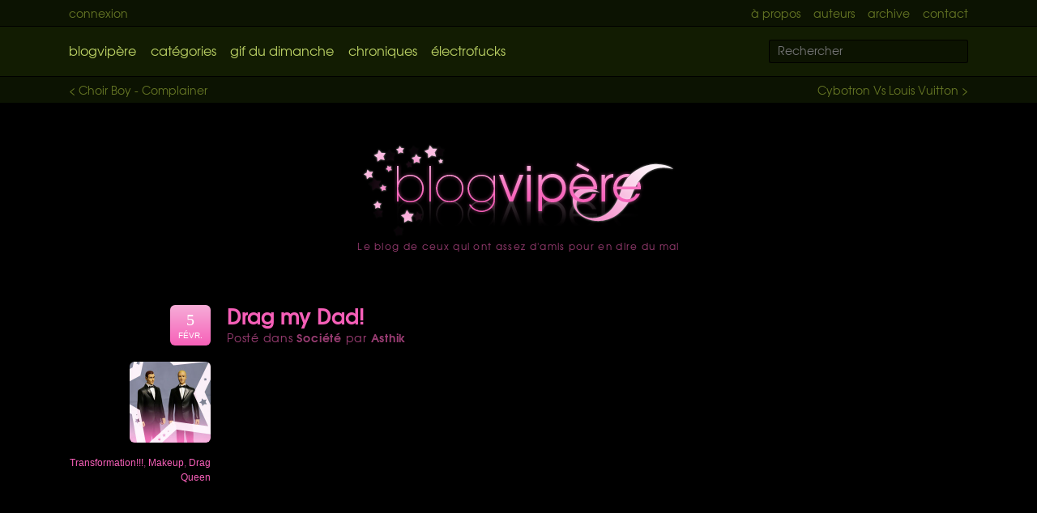

--- FILE ---
content_type: text/html; charset=utf-8
request_url: https://blogvipere.com/2020-02/drag-my-dad.html
body_size: 2916
content:
<!-- Rendered by Icybee in 72.20 ms (boot: 3.78 ms, db: 0.02 ms), using 3.772Mb (peak: 3.773Mb), queries: 31 (primary: 30, local: 1) --><!DOCTYPE html>
<html lang="fr">
<head>
<meta http-equiv="Content-Type" content="text/html; charset=utf-8" />
<meta property="og:url" content="https://blogvipere.com:443/2020-02/drag-my-dad.html" />
<meta property="og:title" content="Drag my Dad!" />
<meta property="fb:admins" content="100002034917173" />
<meta property="fb:app_id" content="219058271486561" />
<link rel="canonical" href="https://blogvipere.com:443/2020-02/drag-my-dad.html" />

<meta name=viewport content="width=device-width, initial-scale=1" />
<title>Drag my Dad! – blogvipère</title>
<link type="text/css" href="/vendor/brickrouge/brickrouge/assets/brickrouge.css" rel="stylesheet" />
<link type="text/css" href="/vendor/icanboogie-modules/contents/public/page.css" rel="stylesheet" />
<link type="text/css" href="/vendor/icanboogie-modules/users/public/widget.css" rel="stylesheet" />
<link type="text/css" href="//v4-alpha.getbootstrap.com/dist/css/bootstrap.min.css" rel="stylesheet" />
<link type="text/css" href="/public/page.css" rel="stylesheet" />
<link type="text/css" href="/public/modules.css" rel="stylesheet" />


<link href="/public/icon.png" type="image/png" rel="icon" />
<link href="/feed.xml" type="application/atom+xml" rel="alternate" title="blogvipère" />
</head>

<body class="page page-id-483 page-slug-article constructor-pages trail template-blog node-id-2455 node-constructor-articles">
<div id="fb-root"></div>

<div class="contrast">

	<header id="super-header" class="clearfix">
		<div class="container">
			<div class="pull-left">
				<a href="/admin/" data-toggle="login">Connexion</a>

				<form brickrouge-is="user-login" class="widget-login has-actions" name="users/login" action="/api/login" method="POST" enctype="multipart/form-data"><fieldset class="group group--primary form-group no-legend"><div class="form-group form-group--username required">
	<label for="autoid--username" class="form-control-label">Identifiant</label>

	<input required="required" type="text" name="username" id="autoid--username" class="form-control" />
</div><div class="form-group form-group--password required">
	<label for="autoid--password" class="form-control-label">Mot de passe</label>

	<input required="required" type="password" name="password" id="autoid--password" class="form-control" /><div class="element-description text-muted"><a rel="nonce-request" href="#lost-password">J'ai oublié mon mot de passe</a></div>
</div></fieldset><div class="form-actions"><button type="submit" class="btn-primary btn">Connexion</button></div></form>
			</div>

			<div class="pull-right"><a href="/about.html">À propos</a><a href="/authors/">Auteurs</a><a href="/archive.html">Archive</a><a href="/contact.html">Contact</a></div>
		</div>
	</header>

	<header id="header" class="clearfix">
		<div class="container">
			<div class="header-hero">
				<div id="navigation" class="pull-left">
					<ol class="nav lv1"><li class="page page-id-480 home"><a href="/">blogvipère</a></li><li class="page page-id-484"><a href="/categories/">Catégories</a></li><li class="page page-id-1678"><a href="/gif-du-dimanche.html">GIF du dimanche</a></li><li class="page page-id-498 has-children"><a href="/chroniques/">Chroniques</a></li><li class="page page-id-1567"><a href="/electrofucks.html">Électrofucks</a></li></ol>
				</div>
			</div>

			<div class="pull-right">
				<form class="navbar-search" method="GET" action="/rechercher.html" name="form-autoname-2"><div placeholder="Rechercher" class="widget-searchbox"><input type="text" name="q" placeholder="Rechercher" /><button type="submit" class="btn">Rechercher</button></div></form>
			</div>
		</div>
	</header>

	
		<nav id="article-nav">
			<div class="container"><nav class="article-nav clearfix">
	<div class="pull-right">
		
			<a href="/2020-01/cybotron-vs-louis-vuitton.html" rel="next" title="Article suivant" class="right">
			Cybotron Vs Louis Vuitton&nbsp;&gt;
			</a>
			
	</div>
	
	<div class="pull-left">
		
			<a href="/2020-02/choir-boy-complainer.html" rel="prev" title="Article précédent">
			&lt;&nbsp;Choir Boy - Complainer
			</a>
			
	</div>
</nav></div>
		</nav>
	

</div>


<div class="container">


	<div id="body-content">
		<div id="hero">
			<a href="/" rel="index" class="goto-home">accueil</a>
			<div class="tagline">Le blog de ceux qui ont assez d'amis pour en dire du mal</div>
			
		</div>

		<h1 class="page-title">Drag my Dad!</h1>

		

		<div id="content-body" class="editor-view"><div id="view-articles-view" class="view view--view view--nodes--view view--contents--view view--articles--view" data-constructor="articles" data-template-path="/home/blogvipeqq/www/protected/all/templates/articles/view.patron"><!--<p:cached>-->
<div class="article node node-2455 constructor-articles clearfix">
	<div class="article-inner">
		<h2 class="article-title"><a href="/2020-02/drag-my-dad.html" title="Lien permanent vers : Drag my Dad!">Drag my Dad!</a></h2>

		<div class="info">
			Posté dans <a href="/categories/societe.html" rel="subsection" title="Voir tous les articles de la catégorie : Société">Société</a>
			par <a href="/authors/asthik/" rel="subsection" title="Afficher les articles de l'auteur">
			Asthik</a>
			<!--
			&mdash;
			<a href="#{@url}#respond" title="Ajouter un commentaire">#{@rendered_comments_count}</a-->
			<!--fb:comments-count href="#{@absolute_url}"></fb:comments-count-->
		</div>

		<aside class="article-aside">
	<a class="date" href="/2020-02/" rel="subsection" title="Afficher les articles du mois de février 2020">
	<big>5</big>
	<small>févr.</small>
	</a>

	<a href="/categories/societe.html" rel="subsection"><img src="/public/icons/societe.jpg" class="icon" title="Voir tous les articles de la catégorie : Société" alt="societe" /></a>

	
		<div class="article-tags">
		
		<a href="/tags/transformation.html">Transformation!!!</a>, 
		<a href="/tags/makeup.html">Makeup</a>, 
		<a href="/tags/drag-queen.html">Drag Queen</a>
		</div>
	

	<div class="fb-like" data-href="https://blogvipere.com:443/2020-02/drag-my-dad.html" data-send="false" data-layout="button_count" data-width="0" data-show-faces="false" data-colorscheme="dark"></div>
</aside>


		<div class="article-body"><iframe class="embed embed--youtube" frameborder="0" allowfullscreen src="https://www.youtube.com/embed/2zALl5U-YrE?controls=1"></iframe>
</div>
	</div>
</div>
<!--</p:cached>-->


<div class="fb-comments" data-href="https://blogvipere.com:443/2020-02/drag-my-dad.html" data-width="720" data-num-posts="10" data-colorscheme="dark"></div>
</div></div>
	</div>


</div>

<footer id="footer" class="contrast"><div class="container"><nav class="article-nav clearfix">
	<div class="pull-right">
		
			<a href="/2020-01/cybotron-vs-louis-vuitton.html" rel="next" title="Article suivant" class="right">
			Cybotron Vs Louis Vuitton&nbsp;&gt;
			</a>
			
	</div>
	
	<div class="pull-left">
		
			<a href="/2020-02/choir-boy-complainer.html" rel="prev" title="Article précédent">
			&lt;&nbsp;Choir Boy - Complainer
			</a>
			
	</div>
</nav></div>
</footer>


<script type="text/javascript" src="/vendor/icybee/icybee/assets/page.js"></script>
<script type="text/javascript" src="/vendor/brickrouge/brickrouge/assets/brickrouge.js"></script>
<script type="text/javascript" src="/public/page.js"></script>
<script type="text/javascript" src="/vendor/icanboogie-modules/users/public/widget.js"></script>




<script type="text/javascript">

	(function(i,s,o,g,r,a,m){i['GoogleAnalyticsObject']=r;i[r]=i[r]||function(){
	(i[r].q=i[r].q||[]).push(arguments)},i[r].l=1*new Date();a=s.createElement(o),
	m=s.getElementsByTagName(o)[0];a.async=1;a.src=g;m.parentNode.insertBefore(a,m)
	})(window,document,'script','//www.google-analytics.com/analytics.js','ga');

	ga('create', 'UA-8673332-2', 'auto');
	ga('send', 'pageview');

</script>

<script type="text/javascript">

(function(d, s, id) {

	window.addEventListener('load', function() {

		var js, fjs = d.getElementsByTagName(s)[0]

		if (d.getElementById(id)) return

		js = d.createElement(s); js.id = id
		js.src = "//connect.facebook.net/fr_FR/all.js#xfbml=1&appId=219058271486561"
		fjs.parentNode.insertBefore(js, fjs)

	}, false)

} (document, 'script', 'facebook-jssdk'))

</script>

<script defer src="https://static.cloudflareinsights.com/beacon.min.js/vcd15cbe7772f49c399c6a5babf22c1241717689176015" integrity="sha512-ZpsOmlRQV6y907TI0dKBHq9Md29nnaEIPlkf84rnaERnq6zvWvPUqr2ft8M1aS28oN72PdrCzSjY4U6VaAw1EQ==" data-cf-beacon='{"version":"2024.11.0","token":"a7059282a70641cf8620e2e9f2aabe31","r":1,"server_timing":{"name":{"cfCacheStatus":true,"cfEdge":true,"cfExtPri":true,"cfL4":true,"cfOrigin":true,"cfSpeedBrain":true},"location_startswith":null}}' crossorigin="anonymous"></script>
</body>
</html>


--- FILE ---
content_type: text/css
request_url: https://blogvipere.com/vendor/icanboogie-modules/users/public/widget.css
body_size: -108
content:
.widget-login-combo form {
	margin: 0;
}

.widget-login-combo div.wrapper {
	position: static;
	overflow: hidden;
}

.widget-login-combo .help-block {
	max-width: none;
}

.widget-login .form-actions,
.widget-nonce-request .form-actions {
	padding: 0;
	border: 0;
	margin: 1rem 0 0 0;
	background: transparent;
}

body.page-slug-authenticate .widget-login-combo .form-actions {
	text-align: center;
}

/**/

.widget-login-combo {
	position: relative;
}

.widget-nonce-request {
	position: absolute;
	top: 0;
	left: 0;
	width: 100%;
	visibility: hidden;
}

.zoomOut {
	transform: scale(.5);
	transition: all 1s linear;
	opacity: 0;
}


--- FILE ---
content_type: text/css
request_url: https://blogvipere.com/public/page.css
body_size: 3342
content:
/*

colors.text:

#F6DEEC // base
#F65FB8 // link
#993C72

colors.text.aside:

#E4FF7A // clair
#BBD064 // base
#395708 // sombre (souligné)
#172403 // super sombre (fond highlight)

*/

@font-face {
	font-family: 'AvantGarde';
	font-weight: normal;
	font-style: normal;
	src: url(resources/texgyreadventor-regular.eot);
	src: url(resources/texgyreadventor-regular.eot?iefix) format('eot'),
		url(resources/texgyreadventor-regular.woff) format('woff'),
		url(resources/texgyreadventor-regular.ttf) format('truetype');
}

@font-face {
	font-family: 'AvantGarde';
	font-weight: bold;
	font-style: normal;
	src: url(resources/texgyreadventor-bold.eot);
	src: url(resources/texgyreadventor-bold.eot?iefix) format('eot'),
		url(resources/texgyreadventor-bold.woff) format('woff'),
		url(resources/texgyreadventor-bold.ttf) format('truetype');
}

@font-face {
	font-family: 'AvantGarde';
	font-weight: normal;
	font-style: italic;
	src: url(resources/texgyreadventor-italic.eot);
	src: url(resources/texgyreadventor-italic.eot?iefix) format('eot'),
		url(resources/texgyreadventor-italic.woff) format('woff'),
		url(resources/texgyreadventor-italic.ttf) format('truetype');
}

@font-face {
	font-family: 'AvantGarde';
	font-weight: bold;
	font-style: italic;
	src: url(resources/texgyreadventor-bolditalic.eot);
	src: url(resources/texgyreadventor-bolditalic.eot?iefix) format('eot'),
		url(resources/texgyreadventor-bolditalic.woff) format('woff'),
		url(resources/texgyreadventor-bolditalic.ttf) format('truetype');
}

h1 {
	font-size: 2em;
	font-weight: bolder;
	margin: .67em 0;
}

h2 {
	font-size: 1.5em;
	font-weight: bolder;
	margin: .83em 0;
}

h3 {
	font-size: 1.17em;
	font-weight: bolder;
	margin: 1em 0;
}

.pull-right {
	float: right;
}

.pull-left {
	float: left;
}

/* brickrouge override */

/*
.container {
	max-width: 940px;
	padding: 0 10px;
	width: auto;
}
*/
.nav > li > a:hover {
	background: transparent;
}

#contact input[type="text"],
#contact textarea {
	background: black;
	width: 100%;
	box-sizing: border-box;
	height: auto;
}

#contact input[type="text"],
#contact textarea {
	background: #190c11;
	border: 1px solid #55253e;
	border-radius: 5px;
	color: white;
}

.btn-primary {
	background: linear-gradient(to bottom, #f6e7f0 0%, #f6deec 50%, #f6cde5 50%, #f6b3db 100%);
	border: 1px solid #fffcfe;
	border-radius: 5px;
	box-shadow: 0 0 1px 1px #993c72;
	color: #993c72;
}

.btn-primary:hover {
	background: linear-gradient(to bottom, #f9eff5 0%, #f6dfed 50%, #f6cfe6 50%, #f6b3db 100%);
	box-shadow: 0 0 1px 1px #f6add8;
	color: #993c72;
}

.form-actions {
	background-color: transparent;
	border-top: 0;
	padding: 0;
}

.widget-searchbox button {
	background-image: url(page/searchbox-search.png);
}

/* */

html {
	font-size: 16px;
}

body {
	padding: 0;
	margin: 0;
	color: #f6deec;
	background: black;
	font-family: AvantGarde, Helvetica, Arial, sans-serif;
}

a {
	color: #f65fb8;
	text-decoration: none;
}

a:hover {
	color: #f6add8;
}

h1 {
	text-align: center;
	margin: 0 0 60px 0;
	line-height: 1;
}

body.template-blog .page-title,
body.page-id-485 .page-title,
body.page-id-487 .page-title,
body.page-slug-etiquette .page-title {
	display: none;
}

h1 a,
h2 a {
	color: #F65FB8 !important;
}

h1 img {
	display: block;
	margin: 32px auto 0 auto;
	border-radius: 6px;
	width: 200px;
	height: 200px;
}

a img {
	border: 0;
}

em {
	color: #f6add8;
}

.xdebug-var-dump {
	background: black;
}

/* super-header */

#super-header {
	color: hsl(72, 53%, 30%);
	background: hsl(84, 85%, 4%);
	font-size: 14px;
	line-height: 16px;
	padding: 8px 0;
	text-transform: lowercase;
	border-bottom: 1px solid black;
}

#super-header a {
	color: inherit;
}

#super-header a + a {
	margin-left: 16px;
}

/* header */

.contrast {
	font-size: 14px;
	line-height: 16px;
	color: hsl(72, 53%, 30%);
	background: hsl(84, 85%, 4%);
}

.contrast a {
	color: inherit;
}

#header {
	color: hsl(72, 53%, 60%);
	background: hsl(84, 85%, 6%);
	font-size: 1rem;
	padding: 16px 0;
	line-height: 1;
}

#header a {
	color: inherit;
}

.navbar-search {
	margin: 0;
	font-size: 14px;
	background: hsl(85, 89%, 4%);
}

.page-slug-rechercher .navbar-search {
	visibility: hidden;
}

/* article-nav */



#header-pagination,
#article-nav {
	color: hsl(72, 53%, 30%);
	background: hsl(84, 85%, 4%);
	font-size: 14px;
	line-height: 16px;
	padding: 8px 0;
}

#header-pagination,
#header + #article-nav {
	border-top: 1px solid black;
}

#header-pagination a,
#article-nav a {
	color: inherit;
}

#header-pagination a:hover,
#super-header a:hover,
#article-nav a:hover {
	color: #e4ff7a;
}

#header-pagination .pagination {
	margin: 0;
}

#header-pagination .pagination a {
	padding-top: .5em;
	padding-bottom: .5em;
}

/* hero */

#hero {
	padding: 0 0 64px 0;
	display: none;
}

#hero iframe {
	display: block;
	margin: 24px auto 0 auto;
	width: 400px;
	height: 60px;
	max-width: 100%;
	opacity: .6;
	transition: opacity 1s;
}

#hero iframe:hover {
	opacity: 1;
}

body.template-blog #hero,
body.template-404 #hero {
	display: block;
}

body.page-slug-categorie #hero,
body.page-slug-etiquette #hero,
body.page-id-1078 #hero,
body.page-id-487 #hero {
	display: none;
}

#hero .tagline {
	color: #993c72;
	font-size: 12px;
	letter-spacing: .2ex;
	text-align: center;
}
/*
body.page-slug-article #hero .tagline {
	display: none;
}
*/
.goto-home {
	display: block;
	height: 0;
	width: 390px;
	max-width: 100%;
	position: relative;
	margin: 0 auto;
	padding-top: 120px;
	overflow: hidden;
	background: url(images/logo.png) center 0 no-repeat;
}

.goto-home:hover {
	background-position: center -120px;
}

body.page-slug-article .goto-home {
	margin-left: auto;
	margin-right: auto;
}

/* body-content */

#body-content {
	margin: 48px auto;
}

body.template-blog #body-content {
	max-width: 720px;
}

#aside + #body-content {
	width: 600px;
	float: left;
}

.embed {
	width: 100%;
	height: 405px;
	display: block;
	margin: 2rem 0;
}

.embed,
.article-body img {
	border-radius: .5rem;
	overflow: hidden;
	max-width: 100%;
}

.article-body img {
	height: auto;
}

.article-body img[src$=".gif"] {
	width: 500px;
}

.embed--soundcloud {
	height: 160px;
}

.embed--instagram {
	max-width: 612px;
	height: 710px;
	margin-left: auto;
	margin-right: auto;
}

/*
**

NAVIGATION

**
*/

#navigation ul {
	list-style: none;
	margin: 30px 0 0;
	padding: 0 0 0 150px;
}

#navigation .nav {
	margin: 0;
	line-height: 26px;
}

#navigation .nav > li {
	display: inline;
}

#navigation .nav > li + li {
	margin-left: 2ex;
}

#navigation .nav > li > a {
	display: inline;
	text-decoration: none;
	text-transform: lowercase;
}

#navigation .nav > li > a:hover {
	color: #E4FF7A;
}

#navigation .nav > li.trail > a {
	color: white;
	padding-bottom: 2px;
	border-bottom: 1px solid white;
}

/*
**

SIDE

**
*/

#aside {
	color: #7c9a19;
	font-family: Tahoma, Arial, Helvetica, sans-serif;
	font-size: 14px;
	width: 270px;
	float: right;
	margin-top: 48px;
}

#aside a {
	color: #bbd064;
}

#aside a:hover {
	color: #e4ff7a;
}

#aside h2 {
	font-size: 1.4em;
	font-weight: normal;
	margin-top: 1.2em;
	margin-bottom: 0.4em;
	padding-bottom: 4px;
	color: #bbd064;
	border-bottom: 1px solid;
	line-height: 1;
}

#aside h2:first-child {
	margin-top: 0;
}

#aside h2 + *
{
	margin-top: 0;
}

#aside h2.story
{
	background-position: 0 -160px;
}

#aside ul.links,
#aside ol
{
	padding-left: 0;
	margin-left: 0;
	list-style: none;
}

#aside ul.links li,
#aside ol li
{
	border-bottom: 1px dotted #395708;
}

#aside ul.links li:hover,
#aside ol li:hover
{
	border-bottom-style: solid;
}

#aside ul.links a,
#aside ol a
{
	display: block;
	padding: 2px 0;
}

#aside ul.links a:hover,
#aside ol a:hover
{
	background: #172403;
}

/*
**

TAGS-CLOUD

**
*/

.tags-cloud {
	display: block;
	list-style: none;
	text-align: center;
	margin: 1em 0;
	padding: 0;
}

.tags-cloud li {
	display: inline;
	padding-left: 0.5ex;
	padding-right: 0.5ex;
	line-height: 1.4em;
	vertical-align: middle;
}

.tags-cloud .tag2,
.tags-cloud .tag3 {
	font-size: 1.2em;
}

.tags-cloud .tag3,
.tags-cloud .tag5 {
	font-weight: bold;
}

.tags-cloud .tag4,
.tags-cloud .tag5 {
	font-size: 1.4em;
}

.tags-cloud .tag6 {
	font-size: 1.6em;
}

.tags-cloud .tag7
{
	font-size: 1.8em;
}

.tags-cloud .tag8
{
	font-size: 2em;
}

/* */

h1 sup,
h2 sup {
	color: #993C72;
	font-size: 0.8em;
}

/* .article */

.article-inner {
	position: relative;
	min-height: 210px;
}

.article-title {
	font-size: 1.6em;
	text-align: inherit;
	margin: 0;
	line-height: 1;
	padding-bottom: 5px;
}

.article .info {
	margin-top: 0;
	margin-bottom: 16px;
	color: #993c72;
	font-family: AvantGarde, "Century Gothic", "Lucida Sans Unicode", "Lucida Grande", Arial, Helvetica, sans-serif;
	font-size: 14px;
	letter-spacing: .1ex;
}

.article .info a {
	color: #993c72;
	font-weight: bolder;
}

.article .info a:hover {
	color: #f6deec;
}

.article img[align="middle"],
.article object[align="middle"]
{
	display: block;
	margin: 1rem auto;
}

.article object[align="middle"] {
	min-height: 60px;
}

.article ul {
	list-style: inside disc;
}

.article li {
	margin-top: 1em;
}

/*
**

ARTICLE ASIDE

**
*/

.article-aside {
	position: absolute;
	width: 200px;
	top: 0;
	left: -220px;
}

.article-aside .date {
	display: block;
	width: 50px;
	height: 50px;
	overflow: hidden;
	text-align: center;
	color: white;
	background: linear-gradient(to bottom, #F6ADD8, #F660B8);
	border-radius: 6px;
	margin: 0 0 0 auto;
	text-decoration: none;
	font-size: 16px;
	line-height: 1em;
}

.article-aside .date:hover {
	box-shadow: inset 0 0 2px 2px white;
}

.article-aside .date big {
	display: block;
	padding-top: 10px;
	font-size: 20px;
	font-family: Georgia, "Times New Roman", Times, serif;
}

.article-aside .date small {
	font-size: 10px;
	font-family: Helvetica, Arial, sans-serif;
	text-transform: uppercase;
}

.article-aside .icon {
	margin: 20px 0 0 auto;
	width: 100px;
	height: 100px;
	display: block;
	border-radius: 6px;
}

body.page-slug-categorie .article-aside .icon {
	display: none;
}

.article-aside .fb-like {
	margin-top: 20px !important;
	height: 20px;
}

.article-aside .fb-share-button {
	margin-top: 10px !important;
}

.article-aside .fb-like,
.article-aside .fb-like span,
.article-aside .fb-share-button,
.article-aside .fb-share-button span {
	margin-left: auto;
	display: block !important;
}

.article-tags {
	margin-top: 16px;
	text-align: right;
	color: #993c72;
	font-size: 12px;
	font-family: Verdana, Helvetica, Arial, sans-serif;
}

/*
**

RESPOND

**
*/

.widget-submit-comment
{
	margin: 3em 0;
}

#respond h2,
#comments h2
{
	color: #f65fb8;
	font-size: 1.4em;
}

.widget-submit-comment input[type="text"]
{
	color: white;
	width: 190px;
	height: 20px;
	padding: 5px 10px;
	border: none;
	background: url(images/string-background.png) no-repeat;
	font-size: 16px;
}

.widget-submit-comment input[type="text"]:focus
{
	background-position: 0 -30px;
}

.widget-submit-comment textarea
{
	color: white;
	width: 490px;
	height: 140px;
	border: none;
 	background: url(images/textfield-background.png) no-repeat;
	padding: 5px;
	font-family: "Lucida Sans Unicode", "Lucida Grande", Arial, Helvetica, sans-serif;
}

.widget-submit-comment textarea:focus
{
	background-position: 0 -150px;
}

.widget-submit-comment .form-actions {

	background: none;
	padding: 0;
	border: 0;
}

.widget-submit-comment .btn-primary
{
	display: block;
	width: 68px;
	height: 26px;
	text-indent: -10000px;
	border: 0;
	background: url(images/respond-button.png);
}

.widget-submit-comment .btn-primary:hover {
	background-position: 0 -26px;
	-moz-transition: none;
	-webkit-transition: none;
}

.widget-submit-comment div.preview
{
	padding: 0 1em;
	margin: 1em 0;
	border: 1px dashed #f9c5e4;
	color: white;
	border-radius: 5px;
}

/*
**

COMMENTS

**
*/

#comments {
	margin: 3em auto;
}

#view-comments-list .comment + .comment {
	border: 0;
	padding-top: 0;
}

.comment .avatar {
	display: none;
}

.comment .author,
.comment .comment-content {
	margin-left: 0 !important;
}

.comment h5 {
	color: #f65fb8;
	font-size: 14px;
	font-weight: normal;
	margin: 0 0 0.5em 0;
}

.comment h5 a {
	color: inherit;
	text-decoration: none;
	border-bottom: 1px dotted;
}

.comment h5 a:hover {
	color: #f6add8;
}

#comments h5 var {
	color: #993C72;
	float: right;
	font-size: 1.5em;
}

#comments h5 small {
	color: #993C72;
	display: block;
	font-size: 0.8em;
}

#comments p {
	line-height: 1.4em;
	text-align: justify;
}

/* footer */

#footer {
	margin-top: 4rem;
}

#footer:empty {
	display: none;
}

#footer .article-nav {
	padding: 1rem 0;
}

/* pagination */

.pagination {
	position: relative;
	text-align: center;
	margin: 1rem -8px;
}

#footer .pagination {
	font-size: 20px;
/*	margin: 2rem -8px;*/
}

.pagination {
	list-style: none;
	padding: 2rem 0;
	margin: 0;
	display: table;
	table-layout: fixed;
	width: 100%;
	border-radius: 0;
}

.pagination li {
	display: table-cell;
}

.pagination .previous.disabled,
.pagination .next.disabled {
	opacity: .2;
}

.pagination a {
	display: block;
	padding: 10px;
	border-radius: 3px;
	margin: 0 8px;
	text-decoration: none !important;
}

.pagination li:not(.disabled) a:hover {
	color: white;
	background: hsla(72, 53%, 60%, .5);
}

.pagination .active a {
	color: white;
	background: hsl(72, 53%, 60%);
}

#content-body.editor-rte img {
	max-width: 100%;
	height: auto;
}

@media screen and (max-width: 767px) {

	#footer .pagination {
		font-size: 16px;
		table-layout: auto;
	}

	#footer .pagination a {
		padding: 5px;
		margin: 0 4px;
	}
}

/* template:story */

.nav-branch-header h5 {
	font-size: 16px;
	margin-top: 0;
}

body.template-story #aside .chapters {
	font-size: 14px;
}

body.template-story #aside .nav {
	padding-left: 5ex;
	list-style-type: upper-roman;
}

body.template-story #aside .nav .nav {
	margin-top: 10px;
	list-style-type: none;
	padding-left: 0;
	display: none;
}

body.template-story #aside .nav .trail > .nav {
	display: block;
}

body.template-story #aside .nav.nav-depth-1 > li + li {
	margin-top: 5px;
}

body.template-story #aside .nav.nav-depth-1 > li > a {
	padding-bottom: 4px;
	border-bottom: 1px dotted #395708;
}

body.template-story #aside .nav .trail > a {
	color: #E4FF7A;
}

body.template-story #aside .nav .active > a {
	color: white;
}

body.template-story #content-body {
	text-align: justify;
}

/* facebook */

.fb-comments {
	margin-top: 48px;
}

.fb-like-box-wrapper {
	overflow: hidden;
	width: 300px;
	height: 255px;
}

.fb-like-box-wrapper .fb-like-box {
	margin-top: -1px;
	margin-left: -1px;
}

.widget-search-combo select {
	height: 30px;
}

/* page:about */

body.page-id-481 #content-body {
	font-size: 18px;
}

/* page:contact */

body.page-id-1680 > .container {
	max-width: 720px;
}


--- FILE ---
content_type: application/javascript
request_url: https://blogvipere.com/vendor/icanboogie-modules/users/public/widget.js
body_size: 539
content:
!function (Brickrouge) {

	class Login extends Brickrouge.Form {

		constructor(el, options)
		{
			super(el, Object.assign({}, { useXHR: true }, options))

			if (document.body.hasClass('page-slug-authenticate'))
			{
				this.element.elements.username.focus()
			}
		}

		success(response)
		{
			const location = response.redirect_to || response.location // response.location is deprecated

			if (location)
			{
				window.location = location
			}
			else
			{
				window.location.reload(true)
			}
		}
	}

	class LoginCombo {

		constructor(el, options)
		{
			const forms = el.querySelectorAll('form')
			const login = forms[0]
			const nonce = forms[1]

			function zoomTransition(el, transition, to) {

				var scale = transition.scale[0] + (transition.scale[1] - transition.scale[0]) * to
				, opacity = transition.opacity[0] + (transition.opacity[1] - transition.opacity[0]) * to

				el.setStyles({

					transform: 'scale(' + scale + ')',
					'-moz-transform': 'scale(' + scale + ')',
					'-webkit-transform': 'scale(' + scale + ')',
					opacity: opacity,
					visibility: opacity ? 'visible' : 'hidden'

				})
			}

			function zoomOut(el) {

				var fx = new Fx(el)
				, transition = {

					scale: [1, .5],
					opacity: [1, 0]

				}

				fx.set = function(to) {

					zoomTransition(el, transition, to)

				}

				fx.start(0, 1)
			}

			function zoomIn(el) {

				var fx = new Fx(el)
				, transition = {

					scale: [1.5, 1],
					opacity: [0, 1]

				}

				fx.set = function(to) {

					zoomTransition(el, transition, to)

				}

				fx.start(0, 1)
			}

			function nonceIn()
			{
				Brickrouge.from(nonce).clearAlert()

				zoomOut(login)
				zoomIn(nonce)
			}

			function nonceOut()
			{
				zoomOut(nonce)
				zoomIn(login)
			}

			login.getElement('a').addEvent('click', function(ev) {

				ev.stop()

				nonceIn()
			})

			nonce.getElement('a').addEvent('click', function(ev) {

				ev.stop()

				nonceOut()
			})

			const shake = (function (target, amplitude, duration)
			{
				target = document.id(target)
				target.setStyle('position', 'relative')

				var fx = new Fx.Tween(target, { property: 'left', duration: duration / 5 })

				return function()
				{
					fx.start(-amplitude).chain
					(
						function () { this.start(amplitude) },
						function () { this.start(-amplitude) },
						function () { this.start(amplitude) },
						function () { this.start(0) }
					)
				}

			}) (el.getParent('shakable') || el, 50, 200)

			Brickrouge.from(login).observeFailure(shake)
			Brickrouge.from(nonce).observeSuccess(() => {

				this.element.reset()

				nonceOut.delay(6000)

			})
		}
	}

	Brickrouge.register('user-login', (element, options) => {

		return new Login(element, options)

	})

	Brickrouge.register('user-login-combo', (element, options) => {

		return new LoginCombo(element, options)

	})

} (Brickrouge)


--- FILE ---
content_type: text/plain
request_url: https://www.google-analytics.com/j/collect?v=1&_v=j102&a=466515673&t=pageview&_s=1&dl=https%3A%2F%2Fblogvipere.com%2F2020-02%2Fdrag-my-dad.html&ul=en-us%40posix&dt=Drag%20my%20Dad!%20%E2%80%93%20blogvip%C3%A8re&sr=1280x720&vp=1280x720&_u=IEBAAEABAAAAACAAI~&jid=1851159490&gjid=808829323&cid=1834701931.1769730910&tid=UA-8673332-2&_gid=451977557.1769730910&_r=1&_slc=1&z=39723381
body_size: -450
content:
2,cG-SV8XY3VVC2

--- FILE ---
content_type: application/javascript
request_url: https://blogvipere.com/vendor/brickrouge/brickrouge/assets/brickrouge.js
body_size: 9150
content:
!function(t){function e(n){if(i[n])return i[n].exports;var o=i[n]={exports:{},id:n,loaded:!1};return t[n].call(o.exports,o,o.exports,e),o.loaded=!0,o.exports}var i={};return e.m=t,e.c=i,e.p="",e(0)}([function(t,e,i){var n,o;n=[i(2),i(18),i(11),i(12),i(14),i(16),i(17),i(9),i(1),i(19),i(20),i(21),i(22),i(23),i(24),i(25)],o=function(t){document.addEventListener("DOMContentLoaded",t.run)}.apply(e,n),!(void 0!==o&&(t.exports=o))},function(t,e,i){var n,o;n=[i(2),i(9)],o=function(t){"use strict";function e(e){return n[t.uidOf(e)]}function i(e){let i,o=t.uidOf(e);return o in n?n[o]:(i=t.Dataset.from(e),i.anchor=e,n[o]=t.Popover.from(i))}let n=[];document.body.addDelegatedEventListener('[rel="popover"]',"mouseover",((t,e)=>{i(e).show()})),document.body.addDelegatedEventListener('[rel="popover"]',"mouseout",((t,i)=>{let n=e(i);n&&n.hide()}))}.apply(e,n),!(void 0!==o&&(t.exports=o))},function(t,e,i){var n,o;n=[i(3)],o=function(){return window.Brickrouge}.apply(e,n),!(void 0!==o&&(t.exports=o))},function(t,e,i){var n,o;n=[i(4),i(5),i(6),i(7),i(8)],o=function(t,e,i){return Object.assign(t,e.prototype),Object.defineProperties(t,{Subject:{value:e},Widget:{value:i}}),window.Brickrouge=t}.apply(e,n),!(void 0!==o&&(t.exports=o))},function(t,e,i){var n;n=function(){return{}}.call(e,i,e,t),!(void 0!==n&&(t.exports=n))},function(t,e){"use strict";function i(t){if("symbol"!=typeof t)throw new Error("Event name is not a symbol")}function n(t){if("function"!=typeof t||!(a in t))throw new Error(`Expecting an event instance, got: ${t}`);const e=t[a];return i(e),e}function o(t){if("object"!=typeof t||!(a in t.__proto__.constructor))throw new Error("Expected an Event instance");const e=t.__proto__.constructor[a];return i(e),e}function s(t){return t[a]=Symbol("Event symbol"),t}function r(t,e){l in t||(t[l]=[]);const i=t[l];return e?(e in i||(i[e]=[]),i[e]):i}function c(){}const l=Symbol("Subject observers"),a=Symbol("Subject event name");c.prototype={observe:function(t,e){const i=n(t),o=r(this,i);if(o.indexOf(e)!==-1)throw new Error("Observer already attached",t);return o.push(e),this},unobserve:function(t){const e=r(this,null);for(let i of Object.getOwnPropertySymbols(e)){let n=e[i],o=n.indexOf(t);o!==-1&&n.splice(o,1)}return this},notify:function(t){const e=o(t),i=r(this,e);for(let n of i)try{n.call(null,t)}catch(t){console.error(t)}return this}},Object.defineProperty(c,"createEvent",{value:s});var t;t&&(t.exports=c)},function(t,e,i){var n,o;n=[i(4),i(5)],o=function(t,e){"use strict";function i(t){if(!(t in g))throw new Error(`There is no widget factory for type \`${t}\``);return g[t]}function n(t){return"object"==typeof t&&"getAttribute"in t&&!!t.getAttribute(f)}function o(e){const i=t.uidOf(e);return i in w}function s(t){t.setAttribute(p,t.getAttribute(f)),t.removeAttribute(f)}function r(e){return e.hasAttribute(v)?JSON.parse(e.getAttribute(v)):t.Dataset.from(e)}function c(e){const n=e.getAttribute(f);let o=null;if(!n)throw s(e),new Error(`The \`${f}\` attribute is not defined or empty.`);try{o=i(n)(e,r(e))}catch(t){console.error(t)}if(!o)throw s(e),new Error(`The widget factory \`${n}\` failed to build the widget.`);e.setAttribute(m,"");try{t.notify(new x(o))}catch(t){console.error(t)}return o}function l(e){const i=t.uidOf(e);return i in w?w[i]:w[i]=c(e)}function a(e){const i=[];if(e=e||document.body,E.indexOf(e)===-1){if(E.push(e),n(e)&&!o(e))try{i.push(l(e))}catch(t){console.error(t)}let s=e.querySelectorAll(b);for(let r of s)try{i.push(l(r))}catch(t){console.error(t)}E.splice(E.indexOf(e),1),t.notify(new O(e,s,i))}}function u(){function t(t){new t((t=>{const e=[];t.forEach((t=>{Array.prototype.forEach.call(t.addedNodes,(t=>{t instanceof Element&&e.indexOf(t)===-1&&e.push(t)}))})),e.length&&e.forEach(a)})).observe(document.body,{childList:!0,subtree:!0})}function e(){let t=document.body.innerHTML;setInterval((()=>{t!=document.body.innerHTML&&(t=document.body.innerHTML,a(document.body))}),1e3)}const i=MutationObserver||WebkitMutationObserver;i?t(i):e()}function h(t,e){g[t]=e}function d(){u(),a(document.body),t.notify(new S)}const f="brickrouge-is",p="brickrouge-invalid-is",m="brickrouge-built",v="brickrouge-options",y="[brickrouge-is]",b="[brickrouge-is]:not([brickrouge-built])",g=[],w=[],E=[],S=e.createEvent(function(){}),x=e.createEvent(function(t){this.widget=t}),O=e.createEvent(function(t,e,i){this.fragment=t,this.elements=e,this.widgets=i});return Object.defineProperties(t,{EVENT_UPDATE:{value:O},EVENT_RUNNING:{value:S},EVENT_WIDGET:{value:x},isWidget:{value:n},isBuilt:{value:o},register:{value:h},registered:{value:i},from:{value:l},run:{value:d},observeUpdate:{value:function(t){this.observe(O,t)}},observeRunning:{value:function(t){this.observe(S,t)}},observeWidget:{value:function(t){this.observe(x,t)}}}),Object.defineProperties({},{IS_ATTRIBUTE:{value:f},BUILT_ATTRIBUTE:{value:m},OPTIONS_ATTRIBUTE:{value:v},SELECTOR:{value:y},isWidget:{value:n},isBuilt:{value:o},register:{value:h},registered:{value:i},from:{value:l}})}.apply(e,n),!(void 0!==o&&(t.exports=o))},function(t,e,i){var n,o;n=[i(4)],o=function(t){const e="uniqueNumber";let i=0;t.uidOf=function(t){return t[e]||(t[e]=++i)},t.empty=function(t){for(;t.firstChild;)t.removeChild(t.firstChild)},t.camelCase=function(t){return String(t).replace(/-\D/g,(t=>{return t.charAt(1).toUpperCase()}))},t.Dataset={from:function(e){const i={},n=e.attributes;for(let o of n)o.name.match(/^data-/)&&(i[t.camelCase(o.name.substring(5))]=o.value);return i}}}.apply(e,n),!(void 0!==o&&(t.exports=o))},function(t,e,i){var n,o;n=[i(4),i(6)],o=function(t,e){t.clone=function(t){const i=e.BUILT_ATTRIBUTE,n=t.cloneNode(!0);return n.removeAttribute(i),Array.prototype.forEach.call(n.querySelectorAll("["+i+"]"),(t=>{t.removeAttribute(i)})),n}}.apply(e,n),!(void 0!==o&&(t.exports=o))},function(t,e,i){var n,o,s;o=[i(2),i(10),i(5)],n=((t,e,i)=>{"use strict";function n(){Object.forEach(r,(t=>{t.isVisible()&&c.isElementVisible(t.element)&&t.reposition(!0)}))}const o=i.createEvent(function(t,e,i){this.action=t,this.popover=e,this.event=i}),s={anchor:null,animate:!1,popoverClass:null,placement:null,visible:!1,fitContent:!1,loveContent:!1,iframe:null},r=[],c=new e;class l extends t.mixin(Object,i){static get DEFAULT_OPTIONS(){return s}static get ActionEvent(){return o}static from(t){let e;let i=t.title;let n=t.content;let o=t.actions;let s=new Element("div.popover-inner");if(i){s.adopt(new Element("h3.popover-title",{html:i}))}if("string"==typeOf(n)){s.adopt(new Element("div.popover-content",{html:n}))}else{s.adopt(new Element("div.popover-content").adopt(n));if(t.fitContent===undefined){t.fitContent=true}}if("boolean"==o){o=[new Element('button.btn.btn-secondary.btn-cancel[data-action="cancel"]',{html:Locale.get("Popover.cancel")||"Cancel"}),new Element('button.btn.btn-primary[data-action="ok"]',{html:Locale.get("Popover.ok")||"Ok"})]}if(o){s.adopt(new Element("div.popover-actions").adopt(o))}e=new Element("div.popover").adopt([new Element("div.popover-arrow"),s]);return new l(e,t)}constructor(t,e){super();this.element=t;this.options=e=Object.assign({},s,e);this.arrow=this.element.querySelector(".popover-arrow");this.actions=this.element.querySelector(".popover-actions");this.repositionCallback=this.reposition.bind(this,false);this.quickRepositionCallback=this.reposition.bind(this,true);r.push(this);this.iframe=e.iframe;if(e.anchor){this.attachAnchor(e.anchor)}this.tween=null;if(e.animate){this.tween=new Fx.Tween(t,{property:"opacity",link:"cancel",duration:"short"})}if(e.fitContent){t.classList.add("fit-content")}if(e.popoverClass){t.classList.add(e.popoverClass)}t.addDelegatedEventListener(".popover-actions [data-action]","click",((t,e)=>{this.notify(new o(e.getAttribute("data-action"),this,t))}));if(e.visible){this.show()}}attachAnchor(t){if(typeof t==="string"){this.anchor=document.body.querySelector(t)}else if(t instanceof HTMLElement){this.anchor=t}else{throw new Error("Anchor must be an element or a selector. Given:",t)}this.reposition(true)}changePlacement(t){const e={left:"popover-left",right:"popover-right",top:"popover-top",bottom:"popover-bottom"};let i=this.element;Object.forEach(e,(t=>{i.classList.remove(t)}));i.classList.add(e[t])}show(){this.element.setStyles({display:"block",visibility:"hidden"});if(this.iframe){document.id(this.iframe.contentWindow).addEvents({load:this.quickRepositionCallback,resize:this.quickRepositionCallback,scroll:this.quickRepositionCallback})}document.body.appendChild(this.element);this.reposition(true);if(this.options.animate){this.tween.set(0);this.element.setStyle("visibility","visible");this.tween.start(1)}else{this.element.setStyle("visibility","visible")}}hide(){const t=()=>{this.element.setStyle("display","");this.element.remove()};if(this.iframe){const t=document.id(this.iframe.contentWindow);t.removeEvent("load",this.quickRepositionCallback);t.removeEvent("resize",this.quickRepositionCallback);t.removeEvent("scroll",this.quickRepositionCallback)}if(this.options.animate){this.tween.start(0).chain(t)}else{t()}}isVisible(){return this.element.parentNode&&this.element.getStyle("visibility")=="visible"&&this.element.getStyle("display")!="none"}computeAnchorBox(){let t=this.anchor;let e;let i=this.iframe;let n;let o;let s;let r;let c;let l;let a;let u;let h;let d;if(i){n=i.getCoordinates();o=i.contentDocument.documentElement;a=t.offsetLeft;u=t.offsetTop;h=t.offsetWidth;d=t.offsetHeight;s=o.clientHeight;c=o.scrollTop;u-=c;if(u<0){d+=u}u=Math.max(u,0);d=Math.min(d,s);r=o.clientWidth;l=o.scrollLeft;a-=l;if(a<0){h+=a}a=Math.max(a,0);h=Math.min(h,r);a+=n.left;u+=n.top}else{e=t.getCoordinates();a=e.left;u=e.top;d=e.height;h=e.width}return{x:a,y:u,w:h,h:d}}computeBestPlacement(t,e,i){let n=document.body.parentNode;let o=n.scrollWidth;let s=t.x;let r=t.y;let c=t.w;let l;let a=20;function u(){return s+1>e+a*2}function h(){return o-(s+1+c)>e+a*2}function d(){return r+1>i+a*2}l=this.options.placement;switch(l){case"right":if(h())return l;break;case"left":if(u())return l;break;case"top":if(d())return l;break;case"bottom":return l}if(h())return"right";if(u())return"left";if(d())return"top";return"bottom"}reposition(t){if(!this.anchor){return}if(t===undefined){t=this.element.getStyle("visibility")!="visible"}let e=20,i=this.actions;let n,o,s,r,l,a,u;let h=this.element.getSize(),d=h.x,f=h.y,p,m;let v;let y=c.getCoordinates();let b=y.left;let g=y.top;let w=y.width;let E=y.height;let S={top:null,left:null},x,O;n=this.computeAnchorBox();o=n.x;s=n.y;r=n.w;l=n.h;a=o+r/2-1;u=s+l/2-1;v=this.computeBestPlacement(n,d,f);this.changePlacement(v);if(v=="left"||v=="right"){m=Math.round(s+(l-f)/2-1);p=v=="left"?o-d+1:o+r-1;p=p.limit(b+e-1,b+w-(d+e)-1);m=m.limit(g+e-1,g+E-(f+e)-1)}else{p=Math.round(o+(r-d)/2-1);m=v=="top"?s-f+1:s+l-1;p=p.limit(b+e-1,b+w-(d+e)-1)}if(f>e*2){if(v=="left"||v=="right"){O=s+l/2-1-m;O=Math.min(f-(i?i.getSize().y:e)-10,O);O=Math.max(e,O);if(O+m-1!=u){m-=m+O-u}S.top=O}else{x=(o+r/2-1-p).limit(e,d-e);if(x+d-1!=a){p-=p+x-a}S.left=x}}p=Math.floor(Math.max(50,p));m=Math.floor(Math.max(50,m));if(t){this.element.setStyles({left:p,top:m});this.arrow.setStyles(S)}else{this.element.morph({left:p,top:m});this.arrow.morph(S)}}observeAction(t){this.observe(o,t)}}return t.register("Popover",((t,e)=>{return new l(t,e)})),t.observeRunning((()=>{window.addEventListener("load",n),window.addEventListener("resize",n),window.addEventListener("scroll",n)})),t.Popover=l}),s="function"==typeof n?n.apply(e,o):n,!(void 0!==s&&(t.exports=s))},function(t,e,i){var n,o;n=[i(2)],o=function(t){"use strict";function e(){}return e.prototype.getCoordinates=function(){let t=document.documentElement.scrollLeft||window.pageXOffset,e=document.documentElement.scrollTop||window.pageYOffset,i=document.documentElement.clientWidth,n=document.documentElement.clientHeight;return{left:t,top:e,width:i,height:n,x1:t,y1:e,x2:t+i-1,y2:e+n-1}},e.prototype.isElementVisible=function(t){let e=this.getCoordinates(),i=t.getCoordinates(),n=e.y1,o=e.y2,s=i.top,r=i.height,c=s+r-1;return s>=n&&o>s||n>s&&c>n},t.viewport=new e,e}.apply(e,n),!(void 0!==o&&(t.exports=o))},function(t,e){Object.forEach=Object.forEach||function(t,e,i){for(let n in t)t.hasOwnProperty(n)&&e.call(i,t[n],n,t)},!function(t){t.getChildren=t.getChildren||function(t){"use strict";const e=[];let i=this.firstElementChild;for(;i;)(!t||t&&i.matches(t))&&e.push(i),i=i.nextElementSibling;return e},t.addDelegatedEventListener=function(t,e,i,n){this.addEventListener(e,(e=>{let n=e.target,o=n.closest(t);return o?void i(e,o,n):null}),n)}}(Element.prototype),!function(t){t.forEach=t.forEach||function(t,e){Array.prototype.forEach.call(this,t,e)}}(NodeList.prototype)},function(t,e,i){var n,o;n=[i(2),i(13)],o=function(t,e){"use strict";function i(t){const e=[],i=[];return null===r&&(r="undefined"!=typeof brickrouge_cached_css_assets?brickrouge_cached_css_assets:[],document.head.querySelectorAll('link[href][type="text/css"]').forEach((t=>{r.push(t.getAttribute("href"))}))),null===c&&(c="undefined"!=typeof brickrouge_cached_js_assets?brickrouge_cached_js_assets:[],document.html.querySelectorAll("script[src]").forEach((t=>{c.push(t.getAttribute("src"))}))),t.css.forEach((t=>{r.indexOf(t)===-1&&e.push(t)})),t.js.forEach((t=>{c.indexOf(t)===-1&&i.push(t)})),{css:e,js:i}}function n(t,e,n){const r=i(t),c=[];return r.css.length&&c.push(o.all(r.css)),r.js.length&&c.push(s.all(r.js)),c.length?void Promise.all(c).then(e).catch(n||(t=>{console.error("The following promise were rejected:",t)})):void e()}const o=e.StyleSheetPromise,s=e.JavaScriptPromise;let r=null,c=null;t.updateAssets=n}.apply(e,n),!(void 0!==o&&(t.exports=o))},function(t,e){"use strict";function i(t){return function(e,i){let n=document.createElement("link");n.setAttribute("rel","stylesheet"),n.setAttribute("type","text/css"),n.setAttribute("href",t),n.onload=(()=>e(t)),n.onerror=(()=>i(t)),document.head.appendChild(n)}}function n(t){return function(e,i){let n=document.createElement("script");n.setAttribute("src",t),n.onload=(()=>e(t)),n.onerror=(()=>i(t)),document.head.appendChild(n)}}function o(t){return new Promise(i(t))}function s(t){return new Promise(n(t))}o.createExecutor=i,s.createExecutor=n,o.all=function(t){let e=[];return t.forEach((t=>e.push(new o(t)))),Promise.all(e)},s.all=function(t){let e=[];return t.forEach((t=>e.push(new s(t)))),Promise.all(e)};var e;"undefined"!=typeof e&&(e.StyleSheetPromise=o,e.JavaScriptPromise=s)},function(t,e,i){var n,o;n=[i(2),i(15)],o=function(t,e){"use strict";function i(){this.busyNest=0}t.mixin=e,i.prototype.startBusy=function(){1!=++this.busyNest&&this.element.classList.add("busy")},i.prototype.finishBusy=function(){--this.busyNest||this.element.classList.remove("busy")},t.Utils={Busy:i}}.apply(e,n),!(void 0!==o&&(t.exports=o))},function(t,e){"use strict";function i(t){const e={},i=Array.prototype.slice.call(arguments,1);for(let n of i){let t=n.prototype;for(let i of Object.getOwnPropertyNames(t))e[i]={value:t[i]}}delete e.constructor;const o=class extends t{};return Object.defineProperties(o.prototype,e),o}t.exports=i},function(t,e,i){var n,o,s;o=[i(2)],n=(t=>{document.body.addDelegatedEventListener('[data-dismiss="alert"]',"click",((e,i)=>{const n=i.closest(".alert"),o=i.closest("form");if(n&&n.parentNode.removeChild(n),o){try{t.Form.from(o).clearAlert()}catch(t){}o.querySelectorAll(".has-danger").forEach((t=>{t.classList.remove("has-danger")}))}}))}),s="function"==typeof n?n.apply(e,o):n,!(void 0!==s&&(t.exports=s))},function(t,e,i){var n,o,s;o=[i(2),i(5)],n=((t,e)=>{"use strict";const i="__generic__",n=e.createEvent(function(){}),o=e.createEvent(function(){}),s=e.createEvent(function(t){this.response=t}),r=e.createEvent(function(t,e){this.xhr=t,this.response=e}),c=e.createEvent(function(){}),l={url:null,useXHR:!1,replaceOnSuccess:!1},a=[];class u extends t.mixin(Object,e){static get SubmitEvent(){return n}static get RequestEvent(){return o}static get SuccessEvent(){return s}static get FailureEvent(){return r}static get CompleteEvent(){return c}static from(e){const i=t.uidOf(e);if(i in a){return a[i]}throw new Error("No Brickrouge form is associated with this element")}constructor(e,i){super();this.element=e;this.options=Object.assign({},l,i);a[t.uidOf(e)]=this;e.addEventListener("submit",(t=>{if(!this.isProcessingSubmit){return}t.preventDefault();this.submit()}))}get isProcessingSubmit(){let t=this.options;return t.useXHR||t.onRequest||t.onComplete||t.onFailure||t.onSuccess||t.replaceOnSuccess}alert(t,e){let n=t;let o=this.element.querySelector(".alert-"+e)||new Element(".alert.alert-"+e+".dismissible").adopt(new Element('button.close[type="button"][data-dismiss="alert"]',{html:"×"}));if(typeOf(t)=="string"){t=[t]}else if(typeOf(t)=="object"){t=[];Object.forEach(n,((e,n)=>{if(n!==i){this.addError(n)}if(!e||e===true){return}t.push(e)}))}if(!t.length){return}t.forEach((t=>{o.appendChild(new Element("p",{html:t}))}));this.insertAlert(o)}insertAlert(t){const e=this.element;if(t.classList.contains("alert-success")&&this.options.replaceOnSuccess){t.querySelector('[data-dismiss="alert"]').remove();t.classList.add("dismissible");t.inject(e,"before");e.classList.add("hidden")}else if(!t.parentNode){t.inject(e,"top")}}clearAlert(){const t=this.element;t.querySelectorAll(".alert.dismissible").forEach((t=>{t.remove()}));t.querySelectorAll(".has-danger").forEach((t=>{t.classList.remove("has-danger")}))}addError(t){const e=this.element.elements[t];if(!e)return;const i=e.closest(".form-group");if(i){i.classList.add("has-danger")}if(typeOf(e)=="collection"){let t=e[0].closest(".radio-group");if(t){t.classList.add("has-danger")}else{e.forEach((t=>{t.classList.add("has-danger")}))}return}e.classList.add("has-danger")}submit(){this.notify(new n);this.getOperation().send(this.element)}getOperation(){if(this.operation){return this.operation}return this.operation=new Request.JSON({url:this.options.url||this.element.action,method:this.element.getAttribute("method")||"GET",onRequest:this.request.bind(this),onComplete:this.complete.bind(this),onSuccess:this.success.bind(this),onFailure:this.failure.bind(this)})}request(){this.clearAlert();this.notify(new o)}complete(){this.notify(new c)}success(t){if(t.message){this.alert(t.message,"success")}this.notify(new s(t)).notify(new c)}failure(t){var e={};try{e=JSON.decode(t.responseText);if(e.errors){this.alert(e.errors,"danger")}if(e.exception){alert(e.exception)}}catch(e){if(console){console.error(e)}alert(t.statusText)}this.notify(new r(t,e))}observeSubmit(t){this.observe(n,t)}observeRequest(t){this.observe(o,t)}observeSuccess(t){this.observe(s,t)}observeFailure(t){this.observe(r,t)}observeComplete(t){this.observe(c,t)}}return t.Form=u}),s="function"==typeof n?n.apply(e,o):n,!(void 0!==s&&(t.exports=s))},function(t,e){!function(t){if(t.closest=t.closest||function(t){let e=this;for(;e;){if(e.matches(t))return e;e=e.parentElement}return null},t.remove=t.remove||function(){this.parentNode&&this.parentNode.removeChild(this)},t.matches=t.matches||t.matchesSelector||t.webkitMatchesSelector||t.msMatchesSelector||t.oMatchesSelector,!t.matches)throw new Error("Unable to implement Element.prototype.matches")}(Element.prototype)},function(t,e){function i(){document.body.querySelectorAll(o).forEach((t=>{t.parentNode.classList.remove("open")}))}function n(){var t,e=this.getAttribute("data-target")||this.getAttribute("href"),n=(e?document.getElementById(e):null)||this.parentNode;t=n.classList.contains("open"),i(),!t&&n.classList.toggle("open")}const o='[data-toggle="dropdown"]',s=o+":not(.disabled)";let r=null;document.body.addDelegatedEventListener(s,"click",((t,e)=>{t.preventDefault(),t.stopPropagation(),r=t,n.apply(e)})),document.body.addEventListener("click",(t=>{return r===t?void(r=null):void i()}))},function(t,e,i){var n,o;n=[i(2),i(5)],o=function(t,e){"use strict";function i(e){let i=t.uidOf(e);return i in c?c[i]:c[i]=new r(e)}const n=e.createEvent(function(t){this.modal=t}),o=e.createEvent(function(t){this.modal=t}),s=e.createEvent(function(t){this.action=t}),r=new Class({Implements:[e],initialize:function(e,i){this.element=e,e.addEventListener("click",(t=>{t.target==e&&this.hide(this)})),Object.assign(this.options,i),c[t.uidOf(e)]=this,e.addDelegatedEventListener("[data-action]","click",((t,e)=>{this.action(e.get("data-action"))}))},show:function(){let e=this.element;e.classList.add("in"),e.classList.remove("out"),e.classList.remove("hide"),t.notify(new n(this))},hide:function(){let e=this.element;t.notify(new o(this)),e.classList.remove("in"),e.classList.add("out"),e.classList.add("hide")},isHidden:function(){return this.element.classList.contains("hide")},toggle:function(){this.isHidden()?this.show():this.hide()},action:function(t){this.notify(new s(t))}});let c=[];return Object.defineProperties(r,{EVENT_ACTION:{value:s},EVENT_SHOW:{value:n},EVENT_HIDE:{value:o},from:{value:i}}),t.Modal=r}.apply(e,n),!(void 0!==o&&(t.exports=o))},function(t,e,i){var n,o;n=[i(20)],o=function(t){"use strict";document.body.addDelegatedEventListener('[data-toggle="modal"]',"click",((e,i)=>{let n=i.get("href").substring(1),o=document.getElementById(n);o&&(e.preventDefault(),e.stopPropagation(),t.from(o).toggle())})),document.body.addDelegatedEventListener('[data-dismiss="modal"]',"click",((e,i)=>{let n=i.closest(".modal");if(n){e.preventDefault(),e.stopPropagation();let i=t.from("modal");i?i.hide():n.classList.add("hide")}}))}.apply(e,n),!(void 0!==o&&(t.exports=o))},function(t,e,i){var n,o;n=[i(2)],o=function(t){"use strict";document.body.addDelegatedEventListener('[data-toggle="tab"]',"click",((t,e)=>{let i,n,o=e.getAttribute("href");if(e.classList.contains("disabled"))return void t.preventDefault();if("#"==o){let t=Array.prototype.indexOf.call(e.closest(".nav-tabs").querySelectorAll('[data-toggle="tab"]'),e);i=e.closest(".tabbable").querySelectorAll(".tab-content .tab-pane").item(t)}else i=document.id(o.substring(1));if(t.preventDefault(),!i)throw new Error("Invalid pane id: "+o);n=e.closest(".nav-tabs").querySelector(".active"),n&&n.classList.remove("active"),e.closest(".nav-link").classList.add("active"),n=i.closest(".tab-content").querySelector(".active"),n&&n.classList.remove("active"),i.classList.add("active")})),t.observe(t.EVENT_UPDATE,(t=>{t.fragment.querySelectorAll(".nav-tabs-fill").forEach((t=>{let e=t.querySelectorAll("a"),i=e[e.length-1],n=i.getCoordinates(t),o=t.getSize(),s=o.x-(n.left+n.width),r=s/e.length/2|0,c=s-r*e.length*2;i.setStyle("padding-right",i.getStyle("padding-right").toInt()+c),e.forEach(function(t){t.setStyle("padding-left",t.getStyle("padding-left").toInt()+r),t.setStyle("padding-right",t.getStyle("padding-right").toInt()+r)})}))}))}.apply(e,n),!(void 0!==o&&(t.exports=o))},function(t,e,i){var n,o;n=[i(2)],o=function(t){var e=[];t.Tooltip=new Class({Implements:[Options],options:{animation:!0,placement:"top",selector:!1,template:'<div class="tooltip"><div class="tooltip-arrow"></div><div class="tooltip-inner"></div></div>',trigger:"hover",title:"",delay:0,html:!0},initialize:function(t,e){this.setOptions(e),this.anchor=document.id(t),this.element=Elements.from(this.options.template).shift(),this.setContent(t.get("data-tooltip-content"))},setContent:function(t){this.element.querySelector(".tooltip-inner")[this.options.html?"innerHTML":"innerText"]=t,["fade","in","top","bottom","left","right"].forEach(this.element.classList.remove,this.element)},getPosition:function(t){var e=this.anchor,i=0,n=0,o=e.offsetWidth,s=e.offsetHeight;if(!t){var r=e.getPosition();i=r.y,n=r.x}if("AREA"==e.tagName){var c=null,l=null,a=null,u=null,h=e.parentNode,d=h.id||h.name,f=document.body.querySelector('[usemap="#'+d+'"]');r=f.getPosition(),i=r.y,n=r.x,e.coords.match(/\d+\s*,\s*\d+/g).each(function(t){var e=t.match(/(\d+)\s*,\s*(\d+)/),i=e[1],n=e[2];c=null===c?i:Math.min(c,i),l=null===l?i:Math.max(l,i),a=null===a?n:Math.min(a,n),u=null===u?n:Math.max(u,n)}),i+=a,n+=c,o=l-c+1,s=u-a+1}return Object.append({},{y:i,x:n},{width:o,height:s})},show:function(){var t,i,n,o,s=this.element,r=this.options,c=r.placement,l={};switch(r.animation&&s.classList.add("fade"),"function"==typeOf(c)&&(c=c.call(this,s,anchor)),t=/in/.test(c),s.setStyles({top:0,left:0,display:"block"}).inject(t?this.anchor:document.body),n=s.offsetWidth,o=s.offsetHeight,i=this.getPosition(t),t?c.split(" ")[1]:c){case"bottom":l={top:i.y+i.height,left:i.x+i.width/2-n/2};break;case"top":l={top:i.y-o,left:i.x+i.width/2-n/2};break;case"left":l={top:i.y+i.height/2-o/2,left:i.x-n};break;case"right":l={top:i.y+i.height/2-o/2,left:i.x+i.width}}e.unshift(this),s.setStyles(l).classList.add(c).classList.add("in")},hide:function(){var t=this.element;e.erase(this),t.classList.remove("in"),t.dispose()}}),t.Tooltip.hideAll=function(){Array.slice(e).each(function(t){t.hide()})},document.body.addEvent("mouseenter:relay([data-tooltip-content])",function(e,i){var n=i.retrieve("tooltip");n||(n=new t.Tooltip(i,t.extractDataset(i,"tooltip")),i.store("tooltip",n)),n.show()}),document.body.addEvent("mouseleave:relay([data-tooltip-content])",function(t,e){try{e.retrieve("tooltip").hide()}catch(t){}})}.apply(e,n),!(void 0!==o&&(t.exports=o))},function(t,e,i){var n,o,s;o=[i(2)],n=(t=>{"use strict";const e=new Class({Implements:t.Utils.Busy,initialize:function(t,e){this.element=t,this.options=e}});t.register("SearchBox",((t,i)=>{return new e(t,i)}))}),s="function"==typeof n?n.apply(e,o):n,!(void 0!==s&&(t.exports=s))},function(t,e,i){var n,o;n=[i(2)],o=function(t){"use strict";t.Carousel=new Class({Implements:[Options,Events],options:{autodots:!1,autoplay:!1,delay:6e3,dotStyle:"default",method:"fade",positionPattern:null},initialize:function(t,e){this.element=t=document.id(t),this.setOptions(e),this.inner=t.querySelector(".carousel-inner"),this.slides=this.inner.getChildren(),this.limit=this.slides.length,this.position=0,this.positionEl=null,this.timer=null,this.options.method&&(this.setMethod(this.options.method),this.method.initialize&&this.method.initialize.apply(this)),this.options.autodots&&this.setDots(this.slides.length),this.dots=t.querySelectorAll(".carousel-dots .dot"),this.dots.length||(this.dots=null),this.dots&&this.dots[0].classList.add("active"),this.options.positionPattern&&!this.positionEl&&(this.positionEl=new Element("div.carousel-position"),this.element.appendChild(this.positionEl)),t.addEvents({'click:relay([data-slide="prev"])':function(t){t.stop(),this.prev()}.bind(this),'click:relay([data-slide="next"])':function(t){t.stop(),this.next()}.bind(this),"click:relay([data-position])":function(t,e){t.stop(),this.setPosition(e.get("data-position"))}.bind(this),"click:relay([data-link])":function(t,e){var i=e.get("data-link");i&&(document.location=i)},mouseenter:this.pause.bind(this),mouseleave:this.resume.bind(this)}),this.updatePositionDisplay(),this.resume()},setDots:function(t){for(var e=new Element("div.carousel-dots"),i=this.element.querySelector(".carousel-dots"),n=this.options.dotStyle,o=0;t>o;o++)e.adopt(new Element("div.dot",{html:"numeric"==n?o+1:"&bull;","data-position":o}));i?e.replaces(i):this.element.adopt(e)},setMethod:function(e){if("string"==typeOf(e)){var i=t.Carousel.Methods[e];if(void 0===i)throw new Error("Carousel method is not defined: "+e);e=i}this.method=e,e.next&&(this.next=e.next),e.prev&&(this.prev=e.prev),"resize"in e&&window.addEvent("resize",e.resize.bind(this))},play:function(){this.timer||(this.timer=function(){this.setPosition(this.position+1)}.periodical(this.options.delay,this),this.fireEvent("play",{position:this.position,slide:this.slides[this.position]}))},pause:function(){this.timer&&(clearInterval(this.timer),this.timer=null,this.fireEvent("pause",{position:this.position,slide:this.slides[this.position]}))},resume:function(){this.options.autoplay&&this.play()},setPosition:function(t,e){t%=this.limit,t!=this.position&&(this.method.go.apply(this,[t,e]),this.updatePositionDisplay(),this.fireEvent("position",{position:this.position,slide:this.slides[this.position]}))},prev:function(){this.setPosition(this.position?this.position-1:this.limit-1,-1)},next:function(){this.setPosition(this.position==this.limit?0:this.position+1,1)},updatePositionDisplay:function(){var t=this.position,e=this.limit,i=this.positionEl,n=this.dots;i&&(i.innerHTML=this.options.positionPattern.replace(/\{(\d+)\}/g,function(i,n){switch(n){case"0":return t+1;case"1":return e}})),n&&(n.classList.remove("active"),n[t].classList.add("active"))}}),t.Carousel.Methods={fade:{initialize:function(){this.slides.each(function(t,e){t.setStyles({left:0,top:0,position:"absolute",opacity:e?0:1,visibility:e?"hidden":"visible"})})},go:function(t){var e=this.slides[this.position],i=this.slides[t];i.setStyles({opacity:0,visibility:"visible"}).inject(e,"after").fade("in"),this.position=t}},slide:{initialize:function(){var t=this.view=new Element("div",{styles:{position:"absolute",left:0,top:0}});t.adopt(this.slides),t.set("tween",{property:"left",onComplete:this.method.onComplete.bind(this)}),this.slides.each(function(t,e){e&&t.setStyle("display","none")}),this.method.resize.apply(this),this.inner.adopt(t)},resize:function(){var t=this.inner.getSize(),e=t.x,i=t.y;this.w=e,this.h=i,this.view.get("tween").cancel(),this.view.setStyles({width:2*e,height:i}),this.slides.each(function(t){t.setStyles({position:"absolute",width:e})})},go:function(t,e){var i=this.slides[t],n=this.slides[this.position],o=this.w;e||(e=t-this.position),n.setStyle("left",e>0?-o:o),i.setStyles({display:"",left:0}),this.view.setStyle("left",e>0?o:-o).tween(0),this.position=t},onComplete:function(){var t=this.slides[this.position];this.slides.each(function(e){e!=t&&e.setStyle("display","none")})}},columns:{initialize:function(){this.working=!1,this.fitting=0,this.childWidth=0;var t=0,e=0,i=0,n=this.element.getSize().x;this.view=new Element("div",{styles:{position:"absolute",top:0,left:0,height:this.element.getStyle("height")}}),this.view.adopt(this.slides),this.view.inject(this.inner),this.view.set("tween",{property:"left"}),this.slides.each(function(n){n.get("data-url")&&n.setStyle("cursor","pointer");var o=n.getSize().x+n.getStyle("margin-left").toInt()+n.getStyle("margin-right").toInt();n.setStyles({position:"absolute",top:0,left:t}),t+=o,e+=o,i=Math.max(i,o)},this),this.childWidth=i,this.fitting=(n/i).floor(),this.view.setStyle("width",e)},go:function(t){var e,i,n=this.limit,o=this.position-t;this.working||(this.working=!0,e=0>o?this.position+this.fitting:this.position-o,0>e?e=n+e:e>n-1&&(e-=n),0>t?t=n-o:t%=n,this.position=t,i=0>o?this.childWidth*this.fitting:-this.childWidth,this.slides[e].setStyle("left",i),this.view.get("tween").start(this.childWidth*o).chain(function(){for(var e=t,i=0,o=this.childWidth;n>e;e++,i+=o)this.slides[e].setStyle("left",i);for(e=0;t>e;e++,i+=o)this.slides[e].setStyle("left",i);this.view.setStyle("left",0),this.working=!1}.bind(this)))},next:function(){this.setPosition(this.position+1)},prev:function(){this.setPosition(this.position-1)}}},t.register("Carousel",function(e,i){return new t.Carousel(e,i)})}.apply(e,n),!(void 0!==o&&(t.exports=o))}]);
//# sourceMappingURL=assets/brickrouge.js.map
